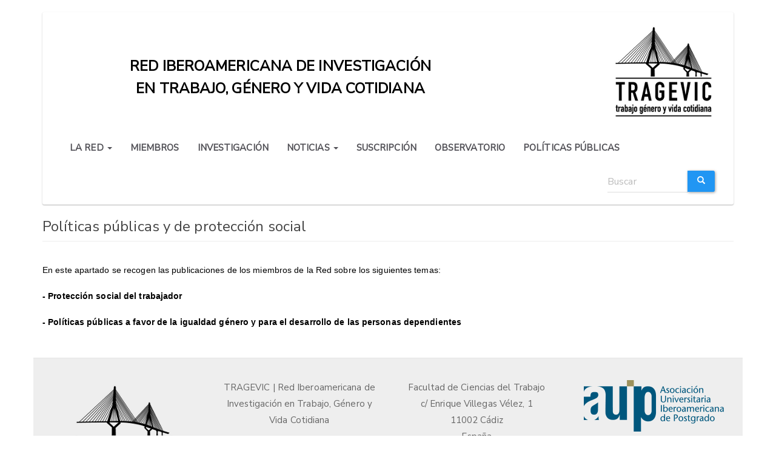

--- FILE ---
content_type: text/html; charset=utf-8
request_url: http://www.redtragevic.com/web/node/7
body_size: 13334
content:
<!DOCTYPE html>
<html lang="es" dir="ltr" prefix="content: http://purl.org/rss/1.0/modules/content/ dc: http://purl.org/dc/terms/ foaf: http://xmlns.com/foaf/0.1/ og: http://ogp.me/ns# rdfs: http://www.w3.org/2000/01/rdf-schema# sioc: http://rdfs.org/sioc/ns# sioct: http://rdfs.org/sioc/types# skos: http://www.w3.org/2004/02/skos/core# xsd: http://www.w3.org/2001/XMLSchema#">
<head>
  <link rel="profile" href="http://www.w3.org/1999/xhtml/vocab" />
  <meta name="viewport" content="width=device-width, initial-scale=1.0">
  <meta http-equiv="Content-Type" content="text/html; charset=utf-8" />
<link rel="shortcut icon" href="http://www.redtragevic.com/web/sites/default/files/logo.ico" type="image/vnd.microsoft.icon" />
<link rel="shortlink" href="/web/node/7" />
<link rel="canonical" href="/web/node/7" />
<meta name="Generator" content="Drupal 7 (http://drupal.org)" />
  <title>Políticas públicas y de protección social | Red iberoamericana de investigación en trabajo, género y vida cotidiana</title>
  <style>
@import url("http://www.redtragevic.com/web/modules/system/system.base.css?pnlgki");
</style>
<style>
@import url("http://www.redtragevic.com/web/sites/all/modules/date/date_api/date.css?pnlgki");
@import url("http://www.redtragevic.com/web/sites/all/modules/date/date_popup/themes/datepicker.1.7.css?pnlgki");
@import url("http://www.redtragevic.com/web/modules/field/theme/field.css?pnlgki");
@import url("http://www.redtragevic.com/web/modules/node/node.css?pnlgki");
@import url("http://www.redtragevic.com/web/sites/all/modules/views/css/views.css?pnlgki");
@import url("http://www.redtragevic.com/web/sites/all/modules/ckeditor/css/ckeditor.css?pnlgki");
</style>
<style>
@import url("http://www.redtragevic.com/web/sites/all/modules/ctools/css/ctools.css?pnlgki");
@import url("http://www.redtragevic.com/web/sites/all/modules/panels/css/panels.css?pnlgki");
</style>
<link type="text/css" rel="stylesheet" href="//cdn.jsdelivr.net/bootswatch/3.3.7/paper/bootstrap.css" media="all" />
<style>
@import url("http://www.redtragevic.com/web/sites/all/themes/bootstrap/css/3.3.7/overrides-paper.min.css?pnlgki");
@import url("http://www.redtragevic.com/web/sites/all/themes/bootstrap_modificado/css/style.css?pnlgki");
</style>
  <!-- HTML5 element support for IE6-8 -->
  <!--[if lt IE 9]>
    <script src="https://cdn.jsdelivr.net/html5shiv/3.7.3/html5shiv-printshiv.min.js"></script>
  <![endif]-->
  <script src="//ajax.googleapis.com/ajax/libs/jquery/1.10.2/jquery.min.js"></script>
<script>window.jQuery || document.write("<script src='/web/sites/all/modules/jquery_update/replace/jquery/1.10/jquery.min.js'>\x3C/script>")</script>
<script src="http://www.redtragevic.com/web/misc/jquery.once.js?v=1.2"></script>
<script src="http://www.redtragevic.com/web/misc/drupal.js?pnlgki"></script>
<script src="//cdn.jsdelivr.net/bootstrap/3.3.7/js/bootstrap.js"></script>
<script src="http://www.redtragevic.com/web/sites/default/files/languages/es_ji-2M6eC_W63t95rUINmf0EvJkzjvAOSr-1Tzo_Sif0.js?pnlgki"></script>
<script src="http://www.redtragevic.com/web/sites/all/modules/google_analytics/googleanalytics.js?pnlgki"></script>
<script>(function(i,s,o,g,r,a,m){i["GoogleAnalyticsObject"]=r;i[r]=i[r]||function(){(i[r].q=i[r].q||[]).push(arguments)},i[r].l=1*new Date();a=s.createElement(o),m=s.getElementsByTagName(o)[0];a.async=1;a.src=g;m.parentNode.insertBefore(a,m)})(window,document,"script","https://www.google-analytics.com/analytics.js","ga");ga("create", "UA-126752047-1", {"cookieDomain":"auto"});ga("set", "anonymizeIp", true);ga("send", "pageview");</script>
<script src="http://www.redtragevic.com/web/sites/all/themes/bootstrap_modificado/js/animar-anchors.js?pnlgki"></script>
<script>jQuery.extend(Drupal.settings, {"basePath":"\/web\/","pathPrefix":"","ajaxPageState":{"theme":"bootstrap_modificado","theme_token":"v9iybGU4696zDYiteAWXkjtCGwNDsU-aTHMqFqWzGkY","js":{"sites\/all\/themes\/bootstrap\/js\/bootstrap.js":1,"\/\/ajax.googleapis.com\/ajax\/libs\/jquery\/1.10.2\/jquery.min.js":1,"0":1,"misc\/jquery.once.js":1,"misc\/drupal.js":1,"\/\/cdn.jsdelivr.net\/bootstrap\/3.3.7\/js\/bootstrap.js":1,"public:\/\/languages\/es_ji-2M6eC_W63t95rUINmf0EvJkzjvAOSr-1Tzo_Sif0.js":1,"sites\/all\/modules\/google_analytics\/googleanalytics.js":1,"1":1,"sites\/all\/themes\/bootstrap_modificado\/js\/animar-anchors.js":1},"css":{"modules\/system\/system.base.css":1,"sites\/all\/modules\/date\/date_api\/date.css":1,"sites\/all\/modules\/date\/date_popup\/themes\/datepicker.1.7.css":1,"modules\/field\/theme\/field.css":1,"modules\/node\/node.css":1,"sites\/all\/modules\/views\/css\/views.css":1,"sites\/all\/modules\/ckeditor\/css\/ckeditor.css":1,"sites\/all\/modules\/ctools\/css\/ctools.css":1,"sites\/all\/modules\/panels\/css\/panels.css":1,"\/\/cdn.jsdelivr.net\/bootswatch\/3.3.7\/paper\/bootstrap.css":1,"sites\/all\/themes\/bootstrap\/css\/3.3.7\/overrides-paper.min.css":1,"sites\/all\/themes\/bootstrap_modificado\/css\/style.css":1}},"googleanalytics":{"trackOutbound":1,"trackMailto":1,"trackDownload":1,"trackDownloadExtensions":"7z|aac|arc|arj|asf|asx|avi|bin|csv|doc(x|m)?|dot(x|m)?|exe|flv|gif|gz|gzip|hqx|jar|jpe?g|js|mp(2|3|4|e?g)|mov(ie)?|msi|msp|pdf|phps|png|ppt(x|m)?|pot(x|m)?|pps(x|m)?|ppam|sld(x|m)?|thmx|qtm?|ra(m|r)?|sea|sit|tar|tgz|torrent|txt|wav|wma|wmv|wpd|xls(x|m|b)?|xlt(x|m)|xlam|xml|z|zip"},"urlIsAjaxTrusted":{"\/web\/node\/7":true},"bootstrap":{"anchorsFix":"0","anchorsSmoothScrolling":"0","formHasError":1,"popoverEnabled":1,"popoverOptions":{"animation":1,"html":0,"placement":"right","selector":"","trigger":"click","triggerAutoclose":1,"title":"","content":"","delay":0,"container":"body"},"tooltipEnabled":1,"tooltipOptions":{"animation":1,"html":0,"placement":"auto left","selector":"","trigger":"hover focus","delay":0,"container":"body"}}});</script>
</head>
<body class="html not-front not-logged-in no-sidebars page-node page-node- page-node-7 node-type-linea-investigacion">
  <div id="skip-link">
    <a href="#main-content" class="element-invisible element-focusable">Pasar al contenido principal</a>
  </div>
    <header id="navbar" role="banner" class="navbar container navbar-default">
  <div class="container">
    <div class="navbar-header">
              <a class="name navbar-brand" href="/web/" title="Inicio">Red iberoamericana de investigación en trabajo, género y vida cotidiana</a>
      
              <button type="button" class="navbar-toggle" data-toggle="collapse" data-target="#navbar-collapse">
          <span class="sr-only">Toggle navigation</span>
          <span class="icon-bar"></span>
          <span class="icon-bar"></span>
          <span class="icon-bar"></span>
        </button>
      	  
	  		<a class="logo navbar-btn pull-right" href="/web/" title="Inicio">
		  <img src="http://www.redtragevic.com/web/sites/default/files/logo-tragevic2_0.png" alt="Inicio" />
		</a>
      	  
	  <!--<a class="logo navbar-btn pull-right" href="http://auip.org" title="AUIP">
		  <img src="/web/sites/all/themes/bootstrap_modificado/images/logo-auip.png" alt="AUIP" />
		</a>-->
    </div>

          <div class="navbar-collapse collapse" id="navbar-collapse">
        <nav role="navigation">
                      <ul class="menu nav navbar-nav"><li class="first expanded dropdown"><a href="/web/" title="" data-target="#" class="dropdown-toggle" data-toggle="dropdown">LA RED <span class="caret"></span></a><ul class="dropdown-menu"><li class="first leaf"><a href="/web/content/coordinaci%C3%B3n-y-comit%C3%A9-ejecutivo">COORDINACIÓN Y COMITÉ EJECUTIVO</a></li>
<li class="leaf"><a href="/web/node/39">ESTATUTOS</a></li>
<li class="leaf"><a href="/web/node/38">OBJETIVOS</a></li>
<li class="last leaf"><a href="/web/node/40">RELACIONES INSTITUCIONALES</a></li>
</ul></li>
<li class="leaf"><a href="/web/miembros" title="">MIEMBROS</a></li>
<li class="leaf"><a href="/web/node/2">INVESTIGACIÓN</a></li>
<li class="expanded dropdown"><a href="/web/noticias" title="" data-target="#" class="dropdown-toggle" data-toggle="dropdown">NOTICIAS <span class="caret"></span></a><ul class="dropdown-menu"><li class="first leaf"><a href="/web/noticias" title="">NOTICIAS</a></li>
<li class="last leaf"><a href="/web/boletin">BOLETÍN</a></li>
</ul></li>
<li class="leaf"><a href="/web/user" title="">SUSCRIPCIÓN</a></li>
<li class="collapsed"><a href="/web/content/observatorio">OBSERVATORIO</a></li>
<li class="last leaf"><a href="/web/content/pol%C3%ADticas-p%C3%BAblicas-8">POLÍTICAS PÚBLICAS</a></li>
</ul>                                            <div class="region region-navigation">
    <section id="block-search-form" class="block block-search clearfix">

      
  <form class="form-search content-search" action="/web/node/7" method="post" id="search-block-form" accept-charset="UTF-8"><div><div>
      <h2 class="element-invisible">Formulario de búsqueda</h2>
    <div class="input-group"><input title="Escriba lo que quiere buscar." placeholder="Buscar" class="form-control form-text" type="text" id="edit-search-block-form--2" name="search_block_form" value="" size="15" maxlength="128" /><span class="input-group-btn"><button type="submit" class="btn btn-primary"><span class="icon glyphicon glyphicon-search" aria-hidden="true"></span>
</button></span></div><div class="form-actions form-wrapper form-group" id="edit-actions"><button class="element-invisible btn btn-primary form-submit" type="submit" id="edit-submit" name="op" value="Buscar">Buscar</button>
</div><input type="hidden" name="form_build_id" value="form-_dgZJO95igs08jLLsvEhYFu1YvZcj1LVoBHhnCKtuC8" />
<input type="hidden" name="form_id" value="search_block_form" />
</div>
</div></form>
</section>
  </div>
                  </nav>
      </div>
      </div>
</header>

<div class="main-container container">

  <header role="banner" id="page-header">
    
      </header> <!-- /#page-header -->

  <div class="row">

    
    <section class="col-sm-12">
                  <a id="main-content"></a>
                    <h1 class="page-header">Políticas públicas y de protección social</h1>
                                                          <div class="region region-content">
    <section id="block-system-main" class="block block-system clearfix">

      
  <article id="node-7" class="node node-linea-investigacion node-promoted clearfix" about="/web/node/7" typeof="sioc:Item foaf:Document">
    <header>
            <span property="dc:title" content="Políticas públicas y de protección social" class="rdf-meta element-hidden"></span><span property="sioc:num_replies" content="0" datatype="xsd:integer" class="rdf-meta element-hidden"></span>      </header>
    <div class="field field-name-body field-type-text-with-summary field-label-hidden"><div class="field-items"><div class="field-item even" property="content:encoded"><p class="rtejustify"><span style="color:#000000"><span style="font-family:verdana,geneva,sans-serif"><span style="font-size:14px">En este apartado se recogen las publicaciones de los miembros de la Red sobre los siguientes temas:</span></span></span></p>
<p class="rtejustify"><strong><span style="font-family:verdana,geneva,sans-serif"><span style="font-size:14px"><span style="color:#000000">- <a href="../publicaciones/Protección social del trabajador">Protección social del trabajador</a></span></span></span></strong></p>
<p class="rtejustify"><strong><span style="font-family:verdana,geneva,sans-serif"><span style="font-size:14px"><span style="color:#000000">- <a href="../publicaciones/Políticas públicas a favor de la igualdad género y para el desarrollo de las personas dependientes">Políticas públicas a favor de la igualdad género y para el desarrollo de las personas dependientes</a></span></span></span></strong></p>
</div></div></div>    </article>

</section>
  </div>
    </section>

    
  </div>
</div>

  <footer class="footer container">
      <div class="region region-footer">
    <section id="block-block-2" class="block block-block clearfix">

      
  <div class="views-bootstrap-grid-plugin-style">
<div class="row">
<div class="col-xs-12 col-sm-6 col-md-4 col-lg-3 rtecenter">
<p style="text-align:center"><img alt="" height="165" src="/web/sites/default/files/logo-tragevic2_0.png" width="180" /></p>
</div>
<div class="col-xs-12 col-sm-6 col-md-4 col-lg-3 rtecenter">
<p>TRAGEVIC | Red Iberoamericana de Investigación en Trabajo, Género y Vida Cotidiana</p>
<p><img alt="facebook" height="32" src="/web/sites/default/files/facebook-icon.png" width="32" />     <img alt="" height="32" src="/web/sites/default/files/twitter-logo.png" width="32" /></p>
</div>
<div class="col-xs-12 col-sm-6 col-md-4 col-lg-3 rtecenter">
<p>Facultad de Ciencias del Trabajo<br />
c/ Enrique Villegas Vélez, 1<br />
11002 Cádiz<br />
España<br /><strong><a href="mailto:correo@example.com">red.tragevic@uca.es</a></strong></p>
</div>
<div class="col-xs-12 col-sm-6 col-md-4 col-lg-3">
<p style="text-align:center"><a href="http://www.auip.org/"><img alt="icono-gestion" height="87" src="/web/sites/default/files/logo_auip.png" width="233" /></a></p>
<h4 class="rtecenter"> </h4>
</div>
</div>
</div>

</section>
  </div>
  </footer>
  <script src="http://www.redtragevic.com/web/sites/all/themes/bootstrap/js/bootstrap.js?pnlgki"></script>
</body>
</html>


--- FILE ---
content_type: text/css
request_url: http://www.redtragevic.com/web/sites/all/themes/bootstrap/css/3.3.7/overrides-paper.min.css?pnlgki
body_size: 12854
content:
.form-actions,fieldset .panel-body{clear:both}a .glyphicon-spin,fieldset .panel-heading a.panel-title:hover{text-decoration:none}.tabs-left>.nav-tabs>li:focus,.tabs-left>.nav-tabs>li>a:focus,.tabs-right>.nav-tabs>li:focus,.tabs-right>.nav-tabs>li>a:focus{outline:0}html.overlay-open .navbar-fixed-top{z-index:400}html.js fieldset.collapsed{border-left-width:1px;border-right-width:1px;height:auto}html.js input.form-autocomplete{background-image:none}html.js .autocomplete-throbber{background-position:100% 2px;background-repeat:no-repeat;display:inline-block;height:15px;margin:2px 0 0 2px;width:15px}html.js .autocomplete-throbber.throbbing{background-position:100% -18px}body{position:relative}body.admin-expanded.admin-vertical.admin-nw .navbar,body.admin-expanded.admin-vertical.admin-sw .navbar{margin-left:260px}body.navbar-is-fixed-top{padding-top:64px}body.navbar-is-fixed-bottom{padding-bottom:64px!important}body.toolbar{padding-top:30px!important}body.toolbar .navbar-fixed-top{top:30px}body.toolbar.navbar-is-fixed-top{padding-top:94px!important}body.toolbar-drawer{padding-top:64px!important}body.toolbar-drawer .navbar-fixed-top{top:64px}body.toolbar-drawer.navbar-is-fixed-top{padding-top:128px!important}body.admin-menu .navbar-fixed-top{top:29px}body.admin-menu.navbar-is-fixed-top{padding-top:93px}body div#admin-toolbar{z-index:1600}body #admin-menu,body #admin-toolbar,body #toolbar{-webkit-box-shadow:none;box-shadow:none}body #admin-menu{margin:0;padding:0;position:fixed;z-index:1600}body #admin-menu .dropdown li{line-height:normal}@media screen and (min-width:768px){.navbar.container{max-width:720px}}@media screen and (min-width:992px){.navbar.container{max-width:940px}}@media screen and (min-width:1200px){.navbar.container{max-width:1140px}}.navbar.container,.navbar.container-fluid{margin-top:20px}.navbar.container-fluid>.container-fluid,.navbar.container>.container{margin:0;padding:0;width:auto}#overlay-container,.overlay-element,.overlay-modal-background{z-index:1500}#toolbar{z-index:1600}.modal{z-index:1620}.modal-dialog{z-index:1630}.ctools-modal-dialog .modal-body{width:100%!important;overflow:auto}.book-toc>.dropdown-menu,.region-help .block,div.image-widget-data{overflow:hidden}.modal-backdrop{z-index:1610}.footer{margin-top:45px;padding-top:35px;padding-bottom:36px;border-top:1px solid #E5E5E5}.element-invisible{margin:0;padding:0;width:1px}.navbar .logo{margin-right:-15px;padding-left:15px;padding-right:15px}ul.secondary{float:left}@media screen and (min-width:768px){.navbar .logo{margin-right:0;padding-left:0}ul.secondary{float:right}}.page-header,.region-sidebar-first .block:first-child h2.block-title,.region-sidebar-second .block:first-child h2.block-title{margin-top:0}p:last-child{margin-bottom:0}.region-help>.glyphicon{font-size:17px;float:left;margin:-.05em .5em 0 0}form#search-block-form{margin:0}.navbar #block-search-form{float:none;margin:5px 0 5px 5px}@media screen and (min-width:992px){.navbar #block-search-form{float:right}}.navbar #block-search-form .input-group-btn{width:auto}ul.action-links{margin:16px 0;padding:0}ul.action-links li{display:inline;margin:0;padding:0 6px 0 0}.form-type-password-confirm label,.panel-heading{display:block}ul.action-links .glyphicon{padding-right:.5em}.uneditable-input,input,select,textarea{max-width:100%;width:auto}.filter-wrapper .form-type-select .filter-list,.managed-files.table td:first-child{width:100%}input.error{color:#e51c23;border-color:#f7a4af}fieldset legend.panel-heading{float:left;line-height:1em;margin:0}fieldset .panel-heading a.panel-title{color:inherit;display:block;margin:-10px -15px;padding:10px 15px}.form-group:last-child,.panel:last-child{margin-bottom:0}.form-horizontal .form-group{margin-left:0;margin-right:0}div.image-widget-data{float:none}table.sticky-header{z-index:1}.resizable-textarea textarea{border-radius:3px 3px 0 0}.ajax-progress-bar,.filter-wrapper{border-radius:0 0 3px 3px}.text-format-wrapper{margin-bottom:15px}.text-format-wrapper .filter-wrapper,.text-format-wrapper>.form-type-textarea{margin-bottom:0}.filter-wrapper .panel-body{padding:7px}.filter-wrapper .form-type-select{min-width:30%}.filter-help{margin-top:5px;text-align:center}@media screen and (min-width:768px){.filter-help{float:right}}.filter-help .glyphicon{margin:0 5px 0 0;vertical-align:text-top}.checkbox:first-child,.radio:first-child{margin-top:0}.checkbox:last-child,.radio:last-child{margin-bottom:0}.control-group .help-inline,.help-block{color:#bbb;font-size:12px;margin:5px 0 10px;padding:0}a.tabledrag-handle .handle{height:auto;width:auto}.error{color:#e51c23}div.error,table tr.error{background-color:#f9bdbb;color:#e51c23}.form-group.error,.form-group.has-error{background:0 0}.form-group.error .control-label,.form-group.error label,.form-group.has-error .control-label,.form-group.has-error label{color:#e51c23;font-weight:600}.form-group.error .uneditable-input,.form-group.error input,.form-group.error select,.form-group.error textarea,.form-group.has-error .uneditable-input,.form-group.has-error input,.form-group.has-error select,.form-group.has-error textarea{color:#666}.form-group.error .help-block,.form-group.error .help-inline,.form-group.has-error .help-block,.form-group.has-error .help-inline{color:#bbb}.nav-tabs{margin-bottom:10px}ul li.collapsed,ul li.expanded,ul li.leaf{list-style:none}.tabs--secondary{margin:0 0 10px}.submitted{margin-bottom:1em;font-style:italic;font-weight:400;color:#777}.alert a,.book-toc>.dropdown-menu>li:nth-child(1)>a{font-weight:700}.form-type-password-confirm{position:relative}.form-type-password-confirm label .label{float:right}.form-type-password-confirm .password-help{padding-left:2em}@media (min-width:768px){.form-type-password-confirm .password-help{border-left:1px solid #ddd;left:50%;margin-left:15px;position:absolute}}@media (min-width:992px){.form-type-password-confirm .password-help{left:33.33333333%}}.form-type-password-confirm .progress{background:0 0;border-radius:0 0 5px 5px;-webkit-box-shadow:none;box-shadow:none;height:4px;margin:-5px 0 0}.form-type-password-confirm .form-type-password{clear:left}.form-type-password-confirm .form-control-feedback{right:15px}.form-type-password-confirm .help-block{clear:both}ul.pagination li>a.progress-disabled{float:left}.form-autocomplete .glyphicon{color:#bbb;font-size:120%}.form-autocomplete .glyphicon.glyphicon-spin{color:#2196F3}.form-autocomplete .input-group-addon{background-color:#fff}.form-autocomplete .dropdown a{white-space:normal}.ajax-progress-bar{border:1px solid transparent;margin:-1px 0 0;padding:6px 16px;width:100%}.ajax-progress-bar .progress{height:8px;margin:0}.ajax-progress-bar .message,.ajax-progress-bar .percentage{color:#bbb;font-size:12px;line-height:1em;margin:5px 0 0;padding:0}.glyphicon-spin{display:inline-block;-o-animation:spin 1s infinite linear;-webkit-animation:spin 1s infinite linear;animation:spin 1s infinite linear}a .glyphicon-spin{display:inline-block}@-webkit-keyframes spin{0%{-webkit-transform:rotate(0)}100%{-webkit-transform:rotate(359deg)}}@-o-keyframes spin{0%{-o-transform:rotate(0)}100%{-o-transform:rotate(359deg)}}@keyframes spin{0%{-webkit-transform:rotate(0);-o-transform:rotate(0);transform:rotate(0)}100%{-webkit-transform:rotate(359deg);-o-transform:rotate(359deg);transform:rotate(359deg)}}.tabbable{margin-bottom:20px}.tabs-below>.nav-tabs,.tabs-left>.nav-tabs,.tabs-right>.nav-tabs{border-bottom:0}.tabs-below>.nav-tabs .summary,.tabs-left>.nav-tabs .summary,.tabs-right>.nav-tabs .summary{color:#bbb;font-size:12px}.tab-pane>.panel-heading{display:none}.tab-content>.active{display:block}.tabs-below>.nav-tabs{border-top:1px solid transparent}.tabs-below>.nav-tabs>li{margin-top:-1px;margin-bottom:0}.tabs-below>.nav-tabs>li>a{border-radius:0 0 3px 3px}.tabs-below>.nav-tabs>li>a:focus,.tabs-below>.nav-tabs>li>a:hover{border-top-color:transparent;border-bottom-color:transparent}.tabs-below>.nav-tabs>.active>a,.tabs-below>.nav-tabs>.active>a:focus,.tabs-below>.nav-tabs>.active>a:hover{border-color:transparent}.tabs-left>.nav-tabs,.tabs-right>.nav-tabs{padding-bottom:20px;width:220px}.tabs-left>.nav-tabs>li,.tabs-right>.nav-tabs>li{float:none}.tabs-left>.nav-tabs>li>a,.tabs-right>.nav-tabs>li>a{margin-right:0;margin-bottom:3px}.tabs-left>.tab-content,.tabs-right>.tab-content{border-radius:0 3px 3px;-webkit-box-shadow:0 1px 1px rgba(0,0,0,.05);box-shadow:0 1px 1px rgba(0,0,0,.05);border:1px solid transparent;overflow:hidden;padding:10px 15px}.tabs-left>.nav-tabs{float:left;margin-right:-1px}.tabs-left>.nav-tabs>li>a{border-radius:3px 0 0 3px}.tabs-left>.nav-tabs>li>a:focus,.tabs-left>.nav-tabs>li>a:hover{border-color:#eee transparent #eee #eee}.tabs-left>.nav-tabs>.active>a,.tabs-left>.nav-tabs>.active>a:focus,.tabs-left>.nav-tabs>.active>a:hover{border-color:transparent;-webkit-box-shadow:-1px 1px 1px rgba(0,0,0,.05);box-shadow:-1px 1px 1px rgba(0,0,0,.05)}.tabs-right>.nav-tabs{float:right;margin-left:-1px}.tabs-right>.nav-tabs>li>a{border-radius:0 3px 3px 0}.tabs-right>.nav-tabs>li>a:focus,.tabs-right>.nav-tabs>li>a:hover{border-color:#eee #eee #eee transparent;-webkit-box-shadow:1px 1px 1px rgba(0,0,0,.05);box-shadow:1px 1px 1px rgba(0,0,0,.05)}.tabs-right>.nav-tabs>.active>a,.tabs-right>.nav-tabs>.active>a:focus,.tabs-right>.nav-tabs>.active>a:hover{border-color:transparent}td.checkbox,td.radio,th.checkbox,th.radio{display:table-cell}.views-display-settings .label{font-size:100%;color:#666}.views-display-settings .footer{padding:0;margin:4px 0 0}.views-exposed-form .views-exposed-widget .btn{margin-top:1.8em}table .checkbox input[type=checkbox],table .radio input[type=radio]{max-width:inherit}.form-horizontal .form-group label{position:relative;min-height:1px;margin-top:0;margin-bottom:0;padding-top:7px;padding-left:15px;padding-right:15px;text-align:right}@media (min-width:768px){.form-horizontal .form-group label{float:left;width:16.66666667%}body.navbar-is-fixed-top.navbar-administration.navbar-vertical.navbar-tray-open .navbar-fixed-top{left:240px;left:24rem}}.alert-success a,.alert-success a:focus,.alert-success a:hover{color:#3d8b40}.alert-info a,.alert-info a:focus,.alert-info a:hover{color:#771e86}.alert-warning a,.alert-warning a:focus,.alert-warning a:hover{color:#cc7a00}.alert-danger a,.alert-danger a:focus,.alert-danger a:hover{color:#b9151b}div.image-style-new,div.image-style-new div{display:block}div.image-style-new div.input-group{display:table}.table-striped>tbody>tr:nth-child(odd)>td.module,.table>tbody>tr>td.module,td.module{background:#ddd;font-weight:700}.book-toc>.dropdown-menu>.dropdown-header{white-space:nowrap}.book-toc>.dropdown-menu .dropdown-menu{-webkit-box-shadow:none;box-shadow:none;border:0;display:block;font-size:12px;margin:0;padding:0;position:static;width:100%}.book-toc>.dropdown-menu .dropdown-menu>li{padding-left:20px}.book-toc>.dropdown-menu .dropdown-menu>li>a{margin-left:-40px;padding-left:60px}#features-filter .form-item.form-type-checkbox{padding-left:20px}fieldset.features-export-component{font-size:12px}fieldset.features-export-component,html.js #features-export-form fieldset.features-export-component{margin:0 0 11.5px}fieldset.features-export-component .panel-heading{padding:5px 10px}fieldset.features-export-component .panel-heading a.panel-title{font-size:12px;font-weight:500;margin:-5px -10px;padding:5px 10px}fieldset.features-export-component .panel-body{padding:0 10px}div.features-export-list{margin:-11px 0 10px;padding:0 10px}div.features-export-list .form-type-checkbox,fieldset.features-export-component .component-select .form-type-checkbox{line-height:1em;margin:5px 5px 5px 0!important;min-height:0;padding:3px 3px 3px 25px!important}div.features-export-list .form-type-checkbox input[type=checkbox],fieldset.features-export-component .component-select .form-type-checkbox input[type=checkbox]{margin-top:0}body.navbar-is-fixed-top.navbar-administration.navbar-horizontal.navbar-tray-open .navbar-fixed-top{top:79px}body.navbar-is-fixed-top.navbar-administration .navbar-fixed-top{top:39px}.navbar-administration #navbar-administration.navbar-oriented .navbar-bar{z-index:1032}.navbar-administration #navbar-administration .navbar-tray{z-index:1031}body.navbar-is-fixed-top.navbar-administration{padding-top:103px!important}body.navbar-is-fixed-top.navbar-administration.navbar-horizontal.navbar-tray-open{padding-top:143px!important}body.navbar-tray-open.navbar-vertical.navbar-fixed{margin-left:24rem}#navbar-administration.navbar-oriented .navbar-tray-vertical{width:24rem}a .glyphicon.icon-before,a.icon-before .glyphicon{margin-right:.25em}a .glyphicon.icon-after,a.icon-after .glyphicon{margin-left:.25em}.btn .glyphicon.icon-before,.btn.icon-before .glyphicon{margin-left:-.25em;margin-right:.25em}.btn .glyphicon.icon-after,.btn.icon-after .glyphicon{margin-left:.25em;margin-right:-.25em}

--- FILE ---
content_type: text/css
request_url: http://www.redtragevic.com/web/sites/all/themes/bootstrap_modificado/css/style.css?pnlgki
body_size: 7691
content:
/*$a-color: hsl(163, 59%, 34%);*/

@import url('https://fonts.googleapis.com/css?family=Nunito+Sans');

a[name] {display:inline-block} /* fix anchor bug in ie */

body {
	font-size: 15px;
	font-family: "Nunito Sans", "Helvetica Neue", Helvetica, Arial, sans-serif;
}

a {
	color: black;
}

a:hover {
	color: black;
	text-decoration: none;
}

a:visited {
	color: black;
}

/*.region a {
	border-bottom: 1px dashed gray;
}*/

/*a {
  color:$a-color;
  text-shadow:0 1px 0 lighten($a-color,60%);
  text-decoration:none;
  border-bottom:1px dashed lighten($a-color, 15%);
  display:inline-block;
  position:relative;
  padding:0 .2em;
  transition:all 250ms;
  z-index:1000;
  &:before{
    content:"";
    z-index:-1;
    width:100%;
    height:0%;
    background:rgba(lighten($a-color,20%),.16);
    bottom:0;
    left:0;
    position:absolute;
    transition:height 250ms;
  }
  &:hover{
    border-color:transparent;
    &:before{
      height:100%;
    }
  }
}*/

h2 {
	font-size: large;
	text-align: justify;
}

.navbar-header {
	width: 100%;
}

.logo img {
	width: 100%;
}

.more-link {
	text-align: right;
}

.links.list-inline {
	text-align: right;
}

.field-name-field-tags .field-items {
	float: right;
}

.field-name-field-tags .field-item {
	display: inline;
	margin: 5px;
}

.field-name-field-image .field-item {
	float: left;
	margin-right: 20px;
	margin-bottom: 10px;
}

.node header {
	margin-bottom: 10px;
}

.observatorio {
	background-image: url('/web/sites/all/themes/bootstrap_modificado/images/observatorio.jpeg');
	background-repeat: no-repeat;
	background-size: cover;
	padding: 20px;
	background-attachment: fixed;
}

/*.node-article .user-picture {
	display: none;
}*/

.noticias {
	padding-bottom: 20px;
	padding-top: 50px;
	padding-left: 20px;
	padding-right: 20px;
}

.noticias .views-field-title {
	font-size: large;
}

.noticias .views-field-created {
	font-style: italic;
}

#inicio .noticias .views-field-title {
	margin-bottom: 10px;
	text-align: justify;
}

.view-miembros td {
	padding: 10px;
	vertical-align: top;
	width: 25%;
}

.view-miembros h3 {
	border-bottom: solid;
}

.user-profile.view-mode-full .col-sm-9 {
	border-left-width: 3px;
	border-left-style: solid;
	border-left-color: lightgray;
}

#inicio .pane-resumen-lineas-investigacion .view-resumen-lineas-investigacion {
	
}

#inicio .pane-resumen-lineas-investigacion .views-field-view-node {
	text-align: right;
}

#inicio .pane-resumen-lineas-investigacion table {
	border-collapse: separate;
	border-spacing: 20px;
	width: 100%;
}

#inicio .pane-resumen-lineas-investigacion td {
	padding: 20px 10px 10px 10px;
	vertical-align: bottom;
	border-radius: 5px;
	width: 25%;
}

#inicio .pane-resumen-lineas-investigacion .col-1 {
	background-color: lightblue;
}

#inicio .pane-resumen-lineas-investigacion .col-2{
	background-color: lightgreen;
}

#inicio .pane-resumen-lineas-investigacion .col-3 {
	background-color: lightsalmon;
}

#inicio .pane-resumen-lineas-investigacion .col-4 {
	background-color: lightseagreen;
}

#inicio .pane-resumen-lineas-investigacion .col-5 {
	background-color: khaki;
}

.instituciones {
	padding: 20px;
	text-align: center;
}

.instituciones img {
	display: inline;
	margin: 10px;
}

/* para alinear abajo las celdas de las instituciones { */
.instituciones .row {
    font-size: 0;
}
.instituciones .row > * {
	float: none;
	display: inline-block;
	font-size: 14px;
	max-width: 240px;
}
.instituciones .row > *:last-child {
    vertical-align: bottom;
}
.instituciones .row p:last-child {
    margin-bottom: 0; /* optional */
}
/* } */

.footer {
	background-color: #eee;
}

/*.footer a {
	color: #ccc;
}*/

.carousel-caption {
	padding-bottom: 0px;
}

.carousel .item {
	min-height: 120px;
}

.carousel-inner .img-responsive {
	margin-left: 10px;
	padding-top: 10px;
}

.carousel-indicators {
	bottom: 0px;
	margin-bottom: 0px;
}

.carousel-indicators li {
	background-color: lightgray;
	border: 1px solid #777;
}

.form-group .form-control {
	background-color: #eee;
}

.carousel-control.left {
	background-image: -webkit-linear-gradient(left, rgba(0, 0, 0, 0.1) 0%, rgba(0, 0, 0, 0.0001) 100%);
	background-image: -o-linear-gradient(left, rgba(0, 0, 0, 0.1) 0%, rgba(0, 0, 0, 0.0001) 100%);
	background-image: -webkit-gradient(linear, left top, right top, from(rgba(0, 0, 0, 0.1)), to(rgba(0, 0, 0, 0.0001)));
	background-image: linear-gradient(to right, rgba(0, 0, 0, 0.1) 0%, rgba(0, 0, 0, 0.0001) 100%);
}

.carousel-control.right {
	background-image: -webkit-linear-gradient(left, rgba(0, 0, 0, 0.0001) 0%, rgba(0, 0, 0, 0.1) 100%);
	background-image: -o-linear-gradient(left, rgba(0, 0, 0, 0.0001) 0%, rgba(0, 0, 0, 0.1) 100%);
	background-image: -webkit-gradient(linear, left top, right top, from(rgba(0, 0, 0, 0.0001)), to(rgba(0, 0, 0, 0.1)));
	background-image: linear-gradient(to right, rgba(0, 0, 0, 0.0001) 0%, rgba(0, 0, 0, 0.1) 100%);
}

.field-type-text-with-summary img {
	/*margin: 25px;*/
}

.navbar-default .navbar-nav a {
	color: #515056 !important;
	font-weight: bold;
}

.view-publicaciones-por-area-tematica {
	margin-top: 30px;
}

.node-trabajo.view-mode-trabajo {
	border: darkgray solid thin;
	margin-bottom: 15px;
	padding: 0px 15px 15px 15px;
}

.node-trabajo.view-mode-trabajo .field-name-title {
	background-color: #eee;
	padding: 5px;
}

.node-trabajo.view-mode-trabajo .field-label {
	min-width: 30%;
	background-color: #eee;
	padding-left: 5px;
	text-align: right;
}

.node-trabajo.view-mode-trabajo .field-items {
	padding-left: 5px;
}

.node-trabajo.view-mode-trabajo .region-autores .field-label-hidden {
	padding-left: 30%;
}

.node-trabajo.view-mode-full {
	border: darkgray solid thin;
	margin-bottom: 15px;
	padding: 0px 15px 15px 15px;
}

.node-trabajo.view-mode-full .field-name-title {
	background-color: #eee;
	padding: 5px;
}

.node-trabajo.view-mode-full .field-label {
	min-width: 30%;
	background-color: #eee;
	padding-left: 5px;
	text-align: right;
}

.node-trabajo.view-mode-full .field-items {
	padding-left: 5px;
}

.node-trabajo.view-mode-full .region-autores .field-label-hidden {
	padding-left: 30%;
}

h2.grouping-title {
	font-size: x-large;
	background-color: #888;
	padding: 11px;
	color: white;
}

.mapdiv {
	text-align: center;
}

.mapdiv path {
	stroke: whitesmoke;
	stroke-width:0.5px;
}

.mapdiv :hover {
	fill: cadetblue;
}

.panel-pane.pane-node.observatorio {
	min-height: 255px;
}

#inicio .view-noticias img {
	margin-bottom: 8px;
	margin-top: 6px;
}

#inicio .rtejustify img {
	margin: 0px;
}

.view-noticias.view-display-id-page h2 {
	font-size: x-large;
	font-weight: bold;
}

.view-actividades.view-display-id-page h2 {
	font-size: x-large;
	font-weight: bold;
}

.view-noticias.view-display-id-page img {
	margin-right: 25px;
}

.view-actividades.view-display-id-page img {
	margin-right: 25px;
}

.rtejustify img {
	margin: 20px;
}

.name.navbar-brand {
	text-transform: uppercase;
	max-width: 50%;
	font-size: x-large;
	font-weight: bold;
	line-height: 37px;
	margin-left: 100px !important;
	margin-top: 50px;
	color: black;
	text-align: center;
}

.page-header {
	font-size: x-large;
}

@media (max-width: 576px) { 
	.name.navbar-brand {
		margin-bottom: 115px;
	}
}

@media (max-width: 768px) {
    .node-trabajo.view-mode-trabajo .field-label {
		width: 100%;
		text-align: left;
	}
	
	.node-trabajo.view-mode-trabajo .region-autores .field-label-hidden {
		padding-left: 0 !important;
	}
	
	.name.navbar-brand {
		font-size: large;
		line-height: 25px;
		margin-top: 50px;
	}
}

@media (max-width: 992px) {
    .node-trabajo.view-mode-trabajo .field-label {
		min-width: 30%;
	}
	
	.node-trabajo.view-mode-trabajo .region-autores .field-label-hidden {
		padding-left: 30%;
	}
}